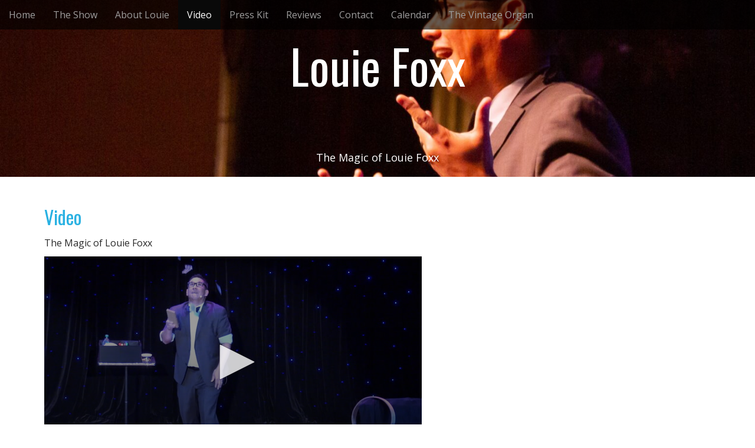

--- FILE ---
content_type: text/vtt
request_url: https://cdn.jwplayer.com/strips/Jo3nKXN7-120.vtt
body_size: 295
content:
WEBVTT

00:00.000 --> 00:02.285
Jo3nKXN7-120.jpg#xywh=0,0,120,67

00:02.285 --> 00:04.571
Jo3nKXN7-120.jpg#xywh=120,0,120,67

00:04.571 --> 00:06.856
Jo3nKXN7-120.jpg#xywh=240,0,120,67

00:06.856 --> 00:09.142
Jo3nKXN7-120.jpg#xywh=360,0,120,67

00:09.142 --> 00:11.428
Jo3nKXN7-120.jpg#xywh=0,67,120,67

00:11.428 --> 00:13.713
Jo3nKXN7-120.jpg#xywh=120,67,120,67

00:13.713 --> 00:15.999
Jo3nKXN7-120.jpg#xywh=240,67,120,67

00:15.999 --> 00:18.284
Jo3nKXN7-120.jpg#xywh=360,67,120,67

00:18.284 --> 00:20.570
Jo3nKXN7-120.jpg#xywh=0,134,120,67

00:20.570 --> 00:22.856
Jo3nKXN7-120.jpg#xywh=120,134,120,67

00:22.856 --> 00:25.141
Jo3nKXN7-120.jpg#xywh=240,134,120,67

00:25.141 --> 00:27.427
Jo3nKXN7-120.jpg#xywh=360,134,120,67

00:27.427 --> 00:29.712
Jo3nKXN7-120.jpg#xywh=0,201,120,67

00:29.712 --> 00:31.998
Jo3nKXN7-120.jpg#xywh=120,201,120,67

00:31.998 --> 00:34.284
Jo3nKXN7-120.jpg#xywh=240,201,120,67

00:34.284 --> 00:36.569
Jo3nKXN7-120.jpg#xywh=360,201,120,67

00:36.569 --> 00:38.855
Jo3nKXN7-120.jpg#xywh=0,268,120,67

00:38.855 --> 00:41.140
Jo3nKXN7-120.jpg#xywh=120,268,120,67

00:41.140 --> 00:43.426
Jo3nKXN7-120.jpg#xywh=240,268,120,67

00:43.426 --> 00:45.712
Jo3nKXN7-120.jpg#xywh=360,268,120,67

00:45.712 --> 00:47.997
Jo3nKXN7-120.jpg#xywh=0,335,120,67

00:47.997 --> 00:50.283
Jo3nKXN7-120.jpg#xywh=120,335,120,67

00:50.283 --> 00:52.568
Jo3nKXN7-120.jpg#xywh=240,335,120,67

00:52.568 --> 00:54.854
Jo3nKXN7-120.jpg#xywh=360,335,120,67

00:54.854 --> 00:57.140
Jo3nKXN7-120.jpg#xywh=0,402,120,67

00:57.140 --> 00:59.425
Jo3nKXN7-120.jpg#xywh=120,402,120,67

00:59.425 --> 01:01.711
Jo3nKXN7-120.jpg#xywh=240,402,120,67

01:01.711 --> 01:03.996
Jo3nKXN7-120.jpg#xywh=360,402,120,67

01:03.996 --> 01:06.282
Jo3nKXN7-120.jpg#xywh=0,469,120,67

01:06.282 --> 01:08.568
Jo3nKXN7-120.jpg#xywh=120,469,120,67

01:08.568 --> 01:10.853
Jo3nKXN7-120.jpg#xywh=240,469,120,67

01:10.853 --> 01:13.139
Jo3nKXN7-120.jpg#xywh=360,469,120,67

01:13.139 --> 01:15.424
Jo3nKXN7-120.jpg#xywh=0,536,120,67

01:15.424 --> 01:17.710
Jo3nKXN7-120.jpg#xywh=120,536,120,67

01:17.710 --> 01:19.996
Jo3nKXN7-120.jpg#xywh=240,536,120,67

01:19.996 --> 01:22.281
Jo3nKXN7-120.jpg#xywh=360,536,120,67

01:22.281 --> 01:24.567
Jo3nKXN7-120.jpg#xywh=0,603,120,67

01:24.567 --> 01:26.852
Jo3nKXN7-120.jpg#xywh=120,603,120,67

01:26.852 --> 01:29.138
Jo3nKXN7-120.jpg#xywh=240,603,120,67

01:29.138 --> 01:31.424
Jo3nKXN7-120.jpg#xywh=360,603,120,67

01:31.424 --> 01:33.709
Jo3nKXN7-120.jpg#xywh=0,670,120,67

01:33.709 --> 01:35.995
Jo3nKXN7-120.jpg#xywh=120,670,120,67

01:35.995 --> 01:38.280
Jo3nKXN7-120.jpg#xywh=240,670,120,67

01:38.280 --> 01:40.566
Jo3nKXN7-120.jpg#xywh=360,670,120,67

01:40.566 --> 01:42.852
Jo3nKXN7-120.jpg#xywh=0,737,120,67

01:42.852 --> 01:45.137
Jo3nKXN7-120.jpg#xywh=120,737,120,67

01:45.137 --> 01:47.423
Jo3nKXN7-120.jpg#xywh=240,737,120,67

01:47.423 --> 01:49.708
Jo3nKXN7-120.jpg#xywh=360,737,120,67

01:49.708 --> 01:51.994
Jo3nKXN7-120.jpg#xywh=0,804,120,67

01:51.994 --> 01:54.280
Jo3nKXN7-120.jpg#xywh=120,804,120,67

01:54.280 --> 01:56.565
Jo3nKXN7-120.jpg#xywh=240,804,120,67

01:56.565 --> 01:58.851
Jo3nKXN7-120.jpg#xywh=360,804,120,67

01:58.851 --> 02:01.136
Jo3nKXN7-120.jpg#xywh=0,871,120,67

02:01.136 --> 02:03.422
Jo3nKXN7-120.jpg#xywh=120,871,120,67

02:03.422 --> 02:05.708
Jo3nKXN7-120.jpg#xywh=240,871,120,67

02:05.708 --> 02:07.993
Jo3nKXN7-120.jpg#xywh=360,871,120,67

02:07.993 --> 02:10.279
Jo3nKXN7-120.jpg#xywh=0,938,120,67

02:10.279 --> 02:12.564
Jo3nKXN7-120.jpg#xywh=120,938,120,67

02:12.564 --> 02:14.850
Jo3nKXN7-120.jpg#xywh=240,938,120,67

02:14.850 --> 02:17.136
Jo3nKXN7-120.jpg#xywh=360,938,120,67

02:17.136 --> 02:19.421
Jo3nKXN7-120.jpg#xywh=0,1005,120,67

02:19.421 --> 02:21.707
Jo3nKXN7-120.jpg#xywh=120,1005,120,67

02:21.707 --> 02:23.992
Jo3nKXN7-120.jpg#xywh=240,1005,120,67

02:23.992 --> 02:26.278
Jo3nKXN7-120.jpg#xywh=360,1005,120,67

02:26.278 --> 02:28.564
Jo3nKXN7-120.jpg#xywh=0,1072,120,67

02:28.564 --> 02:30.849
Jo3nKXN7-120.jpg#xywh=120,1072,120,67

02:30.849 --> 02:33.135
Jo3nKXN7-120.jpg#xywh=240,1072,120,67

02:33.135 --> 02:35.420
Jo3nKXN7-120.jpg#xywh=360,1072,120,67

02:35.420 --> 02:37.706
Jo3nKXN7-120.jpg#xywh=0,1139,120,67

02:37.706 --> 02:39.992
Jo3nKXN7-120.jpg#xywh=120,1139,120,67

02:39.992 --> 02:42.277
Jo3nKXN7-120.jpg#xywh=240,1139,120,67

02:42.277 --> 02:44.563
Jo3nKXN7-120.jpg#xywh=360,1139,120,67

02:44.563 --> 02:46.848
Jo3nKXN7-120.jpg#xywh=0,1206,120,67

02:46.848 --> 02:49.134
Jo3nKXN7-120.jpg#xywh=120,1206,120,67

02:49.134 --> 02:51.420
Jo3nKXN7-120.jpg#xywh=240,1206,120,67

02:51.420 --> 02:53.705
Jo3nKXN7-120.jpg#xywh=360,1206,120,67

02:53.705 --> 02:55.991
Jo3nKXN7-120.jpg#xywh=0,1273,120,67

02:55.991 --> 02:58.276
Jo3nKXN7-120.jpg#xywh=120,1273,120,67

02:58.276 --> 03:00.562
Jo3nKXN7-120.jpg#xywh=240,1273,120,67

03:00.562 --> 03:02.848
Jo3nKXN7-120.jpg#xywh=360,1273,120,67



--- FILE ---
content_type: text/vtt
request_url: https://assets-jpcust.jwpsrv.com/strips/ajeJkxzB-120.vtt
body_size: 583
content:
WEBVTT

00:00.000 --> 00:02.463
ajeJkxzB-120.jpg#xywh=0,0,120,67

00:02.463 --> 00:04.926
ajeJkxzB-120.jpg#xywh=120,0,120,67

00:04.926 --> 00:07.389
ajeJkxzB-120.jpg#xywh=240,0,120,67

00:07.389 --> 00:09.853
ajeJkxzB-120.jpg#xywh=360,0,120,67

00:09.853 --> 00:12.316
ajeJkxzB-120.jpg#xywh=0,67,120,67

00:12.316 --> 00:14.779
ajeJkxzB-120.jpg#xywh=120,67,120,67

00:14.779 --> 00:17.243
ajeJkxzB-120.jpg#xywh=240,67,120,67

00:17.243 --> 00:19.706
ajeJkxzB-120.jpg#xywh=360,67,120,67

00:19.706 --> 00:22.169
ajeJkxzB-120.jpg#xywh=0,134,120,67

00:22.169 --> 00:24.632
ajeJkxzB-120.jpg#xywh=120,134,120,67

00:24.632 --> 00:27.096
ajeJkxzB-120.jpg#xywh=240,134,120,67

00:27.096 --> 00:29.559
ajeJkxzB-120.jpg#xywh=360,134,120,67

00:29.559 --> 00:32.022
ajeJkxzB-120.jpg#xywh=0,201,120,67

00:32.022 --> 00:34.486
ajeJkxzB-120.jpg#xywh=120,201,120,67

00:34.486 --> 00:36.949
ajeJkxzB-120.jpg#xywh=240,201,120,67

00:36.949 --> 00:39.412
ajeJkxzB-120.jpg#xywh=360,201,120,67

00:39.412 --> 00:41.876
ajeJkxzB-120.jpg#xywh=0,268,120,67

00:41.876 --> 00:44.339
ajeJkxzB-120.jpg#xywh=120,268,120,67

00:44.339 --> 00:46.802
ajeJkxzB-120.jpg#xywh=240,268,120,67

00:46.802 --> 00:49.265
ajeJkxzB-120.jpg#xywh=360,268,120,67

00:49.265 --> 00:51.729
ajeJkxzB-120.jpg#xywh=0,335,120,67

00:51.729 --> 00:54.192
ajeJkxzB-120.jpg#xywh=120,335,120,67

00:54.192 --> 00:56.655
ajeJkxzB-120.jpg#xywh=240,335,120,67

00:56.655 --> 00:59.119
ajeJkxzB-120.jpg#xywh=360,335,120,67

00:59.119 --> 01:01.582
ajeJkxzB-120.jpg#xywh=0,402,120,67

01:01.582 --> 01:04.045
ajeJkxzB-120.jpg#xywh=120,402,120,67

01:04.045 --> 01:06.509
ajeJkxzB-120.jpg#xywh=240,402,120,67

01:06.509 --> 01:08.972
ajeJkxzB-120.jpg#xywh=360,402,120,67

01:08.972 --> 01:11.435
ajeJkxzB-120.jpg#xywh=0,469,120,67

01:11.435 --> 01:13.898
ajeJkxzB-120.jpg#xywh=120,469,120,67

01:13.898 --> 01:16.362
ajeJkxzB-120.jpg#xywh=240,469,120,67

01:16.362 --> 01:18.825
ajeJkxzB-120.jpg#xywh=360,469,120,67

01:18.825 --> 01:21.288
ajeJkxzB-120.jpg#xywh=0,536,120,67

01:21.288 --> 01:23.752
ajeJkxzB-120.jpg#xywh=120,536,120,67

01:23.752 --> 01:26.215
ajeJkxzB-120.jpg#xywh=240,536,120,67

01:26.215 --> 01:28.678
ajeJkxzB-120.jpg#xywh=360,536,120,67

01:28.678 --> 01:31.141
ajeJkxzB-120.jpg#xywh=0,603,120,67

01:31.141 --> 01:33.605
ajeJkxzB-120.jpg#xywh=120,603,120,67

01:33.605 --> 01:36.068
ajeJkxzB-120.jpg#xywh=240,603,120,67

01:36.068 --> 01:38.531
ajeJkxzB-120.jpg#xywh=360,603,120,67

01:38.531 --> 01:40.995
ajeJkxzB-120.jpg#xywh=0,670,120,67

01:40.995 --> 01:43.458
ajeJkxzB-120.jpg#xywh=120,670,120,67

01:43.458 --> 01:45.921
ajeJkxzB-120.jpg#xywh=240,670,120,67

01:45.921 --> 01:48.385
ajeJkxzB-120.jpg#xywh=360,670,120,67

01:48.385 --> 01:50.848
ajeJkxzB-120.jpg#xywh=0,737,120,67

01:50.848 --> 01:53.311
ajeJkxzB-120.jpg#xywh=120,737,120,67

01:53.311 --> 01:55.774
ajeJkxzB-120.jpg#xywh=240,737,120,67

01:55.774 --> 01:58.238
ajeJkxzB-120.jpg#xywh=360,737,120,67

01:58.238 --> 02:00.701
ajeJkxzB-120.jpg#xywh=0,804,120,67

02:00.701 --> 02:03.164
ajeJkxzB-120.jpg#xywh=120,804,120,67

02:03.164 --> 02:05.628
ajeJkxzB-120.jpg#xywh=240,804,120,67

02:05.628 --> 02:08.091
ajeJkxzB-120.jpg#xywh=360,804,120,67

02:08.091 --> 02:10.554
ajeJkxzB-120.jpg#xywh=0,871,120,67

02:10.554 --> 02:13.018
ajeJkxzB-120.jpg#xywh=120,871,120,67

02:13.018 --> 02:15.481
ajeJkxzB-120.jpg#xywh=240,871,120,67

02:15.481 --> 02:17.944
ajeJkxzB-120.jpg#xywh=360,871,120,67

02:17.944 --> 02:20.407
ajeJkxzB-120.jpg#xywh=0,938,120,67

02:20.407 --> 02:22.871
ajeJkxzB-120.jpg#xywh=120,938,120,67

02:22.871 --> 02:25.334
ajeJkxzB-120.jpg#xywh=240,938,120,67

02:25.334 --> 02:27.797
ajeJkxzB-120.jpg#xywh=360,938,120,67

02:27.797 --> 02:30.261
ajeJkxzB-120.jpg#xywh=0,1005,120,67

02:30.261 --> 02:32.724
ajeJkxzB-120.jpg#xywh=120,1005,120,67

02:32.724 --> 02:35.187
ajeJkxzB-120.jpg#xywh=240,1005,120,67

02:35.187 --> 02:37.650
ajeJkxzB-120.jpg#xywh=360,1005,120,67

02:37.650 --> 02:40.114
ajeJkxzB-120.jpg#xywh=0,1072,120,67

02:40.114 --> 02:42.577
ajeJkxzB-120.jpg#xywh=120,1072,120,67

02:42.577 --> 02:45.040
ajeJkxzB-120.jpg#xywh=240,1072,120,67

02:45.040 --> 02:47.504
ajeJkxzB-120.jpg#xywh=360,1072,120,67

02:47.504 --> 02:49.967
ajeJkxzB-120.jpg#xywh=0,1139,120,67

02:49.967 --> 02:52.430
ajeJkxzB-120.jpg#xywh=120,1139,120,67

02:52.430 --> 02:54.894
ajeJkxzB-120.jpg#xywh=240,1139,120,67

02:54.894 --> 02:57.357
ajeJkxzB-120.jpg#xywh=360,1139,120,67

02:57.357 --> 02:59.820
ajeJkxzB-120.jpg#xywh=0,1206,120,67

02:59.820 --> 03:02.283
ajeJkxzB-120.jpg#xywh=120,1206,120,67

03:02.283 --> 03:04.747
ajeJkxzB-120.jpg#xywh=240,1206,120,67

03:04.747 --> 03:07.210
ajeJkxzB-120.jpg#xywh=360,1206,120,67

03:07.210 --> 03:09.673
ajeJkxzB-120.jpg#xywh=0,1273,120,67

03:09.673 --> 03:12.137
ajeJkxzB-120.jpg#xywh=120,1273,120,67

03:12.137 --> 03:14.600
ajeJkxzB-120.jpg#xywh=240,1273,120,67

03:14.600 --> 03:17.063
ajeJkxzB-120.jpg#xywh=360,1273,120,67

